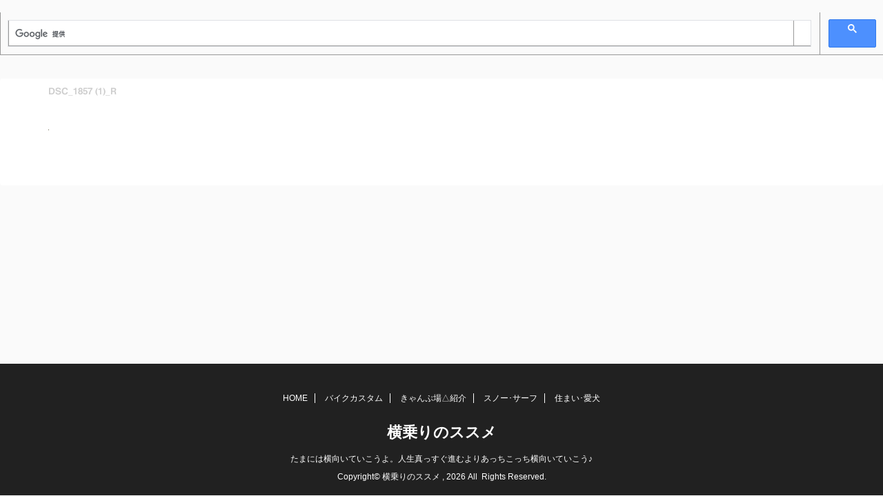

--- FILE ---
content_type: text/html; charset=UTF-8
request_url: https://yokonorinosusume.club/%E5%B2%A9%E5%80%89%E3%83%80%E3%83%A0%E3%82%AD%E3%83%A3%E3%83%B3%E3%83%97%E5%A0%B4%E3%83%BB%E3%83%BB%E3%83%AC%E3%83%9D/dsc_1857-1_r/
body_size: 11090
content:
<!DOCTYPE html>
<!--[if lt IE 7]>
<html class="ie6" dir="ltr" lang="ja" prefix="og: https://ogp.me/ns#"> <![endif]-->
<!--[if IE 7]>
<html class="i7" dir="ltr" lang="ja" prefix="og: https://ogp.me/ns#"> <![endif]-->
<!--[if IE 8]>
<html class="ie" dir="ltr" lang="ja" prefix="og: https://ogp.me/ns#"> <![endif]-->
<!--[if gt IE 8]><!-->
<html dir="ltr" lang="ja" prefix="og: https://ogp.me/ns#" class="">
	<!--<![endif]-->
	<head prefix="og: http://ogp.me/ns# fb: http://ogp.me/ns/fb# article: http://ogp.me/ns/article#">
		<meta charset="UTF-8" >
		<meta name="viewport" content="width=device-width,initial-scale=1.0,user-scalable=no,viewport-fit=cover">
		<meta name="format-detection" content="telephone=no" >

					<meta name="robots" content="noindex,follow">
		
		<link rel="alternate" type="application/rss+xml" title="横乗りのススメ RSS Feed" href="https://yokonorinosusume.club/feed/" />
		<link rel="pingback" href="https://yokonorinosusume.club/xmlrpc.php" >
		<!--[if lt IE 9]>
		<script src="https://yokonorinosusume.club/wp-content/themes/stingerpro2/js/html5shiv.js"></script>
		<![endif]-->
				
		<!-- All in One SEO 4.9.3 - aioseo.com -->
	<meta name="robots" content="max-image-preview:large" />
	<meta name="author" content="yokonorinisusume"/>
	<link rel="canonical" href="https://yokonorinosusume.club/%e5%b2%a9%e5%80%89%e3%83%80%e3%83%a0%e3%82%ad%e3%83%a3%e3%83%b3%e3%83%97%e5%a0%b4%e3%83%bb%e3%83%bb%e3%83%ac%e3%83%9d/dsc_1857-1_r/" />
	<meta name="generator" content="All in One SEO (AIOSEO) 4.9.3" />
		<meta property="og:locale" content="ja_JP" />
		<meta property="og:site_name" content="横乗りのススメ | たまには横向いていこうよ。人生真っすぐ進むよりあっちこっち横向いていこう♪" />
		<meta property="og:type" content="article" />
		<meta property="og:title" content="DSC_1857 (1)_R | 横乗りのススメ" />
		<meta property="og:url" content="https://yokonorinosusume.club/%e5%b2%a9%e5%80%89%e3%83%80%e3%83%a0%e3%82%ad%e3%83%a3%e3%83%b3%e3%83%97%e5%a0%b4%e3%83%bb%e3%83%bb%e3%83%ac%e3%83%9d/dsc_1857-1_r/" />
		<meta property="article:published_time" content="2019-09-09T01:59:59+00:00" />
		<meta property="article:modified_time" content="2019-09-09T01:59:59+00:00" />
		<meta name="twitter:card" content="summary" />
		<meta name="twitter:title" content="DSC_1857 (1)_R | 横乗りのススメ" />
		<script type="application/ld+json" class="aioseo-schema">
			{"@context":"https:\/\/schema.org","@graph":[{"@type":"BreadcrumbList","@id":"https:\/\/yokonorinosusume.club\/%e5%b2%a9%e5%80%89%e3%83%80%e3%83%a0%e3%82%ad%e3%83%a3%e3%83%b3%e3%83%97%e5%a0%b4%e3%83%bb%e3%83%bb%e3%83%ac%e3%83%9d\/dsc_1857-1_r\/#breadcrumblist","itemListElement":[{"@type":"ListItem","@id":"https:\/\/yokonorinosusume.club#listItem","position":1,"name":"\u30db\u30fc\u30e0","item":"https:\/\/yokonorinosusume.club","nextItem":{"@type":"ListItem","@id":"https:\/\/yokonorinosusume.club\/%e5%b2%a9%e5%80%89%e3%83%80%e3%83%a0%e3%82%ad%e3%83%a3%e3%83%b3%e3%83%97%e5%a0%b4%e3%83%bb%e3%83%bb%e3%83%ac%e3%83%9d\/dsc_1857-1_r\/#listItem","name":"DSC_1857 (1)_R"}},{"@type":"ListItem","@id":"https:\/\/yokonorinosusume.club\/%e5%b2%a9%e5%80%89%e3%83%80%e3%83%a0%e3%82%ad%e3%83%a3%e3%83%b3%e3%83%97%e5%a0%b4%e3%83%bb%e3%83%bb%e3%83%ac%e3%83%9d\/dsc_1857-1_r\/#listItem","position":2,"name":"DSC_1857 (1)_R","previousItem":{"@type":"ListItem","@id":"https:\/\/yokonorinosusume.club#listItem","name":"\u30db\u30fc\u30e0"}}]},{"@type":"ItemPage","@id":"https:\/\/yokonorinosusume.club\/%e5%b2%a9%e5%80%89%e3%83%80%e3%83%a0%e3%82%ad%e3%83%a3%e3%83%b3%e3%83%97%e5%a0%b4%e3%83%bb%e3%83%bb%e3%83%ac%e3%83%9d\/dsc_1857-1_r\/#itempage","url":"https:\/\/yokonorinosusume.club\/%e5%b2%a9%e5%80%89%e3%83%80%e3%83%a0%e3%82%ad%e3%83%a3%e3%83%b3%e3%83%97%e5%a0%b4%e3%83%bb%e3%83%bb%e3%83%ac%e3%83%9d\/dsc_1857-1_r\/","name":"DSC_1857 (1)_R | \u6a2a\u4e57\u308a\u306e\u30b9\u30b9\u30e1","inLanguage":"ja","isPartOf":{"@id":"https:\/\/yokonorinosusume.club\/#website"},"breadcrumb":{"@id":"https:\/\/yokonorinosusume.club\/%e5%b2%a9%e5%80%89%e3%83%80%e3%83%a0%e3%82%ad%e3%83%a3%e3%83%b3%e3%83%97%e5%a0%b4%e3%83%bb%e3%83%bb%e3%83%ac%e3%83%9d\/dsc_1857-1_r\/#breadcrumblist"},"author":{"@id":"https:\/\/yokonorinosusume.club\/author\/yokonorinisusume\/#author"},"creator":{"@id":"https:\/\/yokonorinosusume.club\/author\/yokonorinisusume\/#author"},"datePublished":"2019-09-09T10:59:59+09:00","dateModified":"2019-09-09T10:59:59+09:00"},{"@type":"Person","@id":"https:\/\/yokonorinosusume.club\/#person","name":"yokonorinisusume"},{"@type":"Person","@id":"https:\/\/yokonorinosusume.club\/author\/yokonorinisusume\/#author","url":"https:\/\/yokonorinosusume.club\/author\/yokonorinisusume\/","name":"yokonorinisusume"},{"@type":"WebSite","@id":"https:\/\/yokonorinosusume.club\/#website","url":"https:\/\/yokonorinosusume.club\/","name":"\u6a2a\u4e57\u308a\u306e\u30b9\u30b9\u30e1","description":"\u305f\u307e\u306b\u306f\u6a2a\u5411\u3044\u3066\u3044\u3053\u3046\u3088\u3002\u4eba\u751f\u771f\u3063\u3059\u3050\u9032\u3080\u3088\u308a\u3042\u3063\u3061\u3053\u3063\u3061\u6a2a\u5411\u3044\u3066\u3044\u3053\u3046\u266a","inLanguage":"ja","publisher":{"@id":"https:\/\/yokonorinosusume.club\/#person"}}]}
		</script>
		<!-- All in One SEO -->

<title>DSC_1857 (1)_R | 横乗りのススメ</title>
<link rel='dns-prefetch' href='//webfonts.xserver.jp' />
<link rel='dns-prefetch' href='//ajax.googleapis.com' />
<link rel='dns-prefetch' href='//www.googletagmanager.com' />
<script type="text/javascript">
/* <![CDATA[ */
window._wpemojiSettings = {"baseUrl":"https:\/\/s.w.org\/images\/core\/emoji\/15.0.3\/72x72\/","ext":".png","svgUrl":"https:\/\/s.w.org\/images\/core\/emoji\/15.0.3\/svg\/","svgExt":".svg","source":{"concatemoji":"https:\/\/yokonorinosusume.club\/wp-includes\/js\/wp-emoji-release.min.js?ver=61e470b14f9ef10e2c0ec154bebf6efb"}};
/*! This file is auto-generated */
!function(i,n){var o,s,e;function c(e){try{var t={supportTests:e,timestamp:(new Date).valueOf()};sessionStorage.setItem(o,JSON.stringify(t))}catch(e){}}function p(e,t,n){e.clearRect(0,0,e.canvas.width,e.canvas.height),e.fillText(t,0,0);var t=new Uint32Array(e.getImageData(0,0,e.canvas.width,e.canvas.height).data),r=(e.clearRect(0,0,e.canvas.width,e.canvas.height),e.fillText(n,0,0),new Uint32Array(e.getImageData(0,0,e.canvas.width,e.canvas.height).data));return t.every(function(e,t){return e===r[t]})}function u(e,t,n){switch(t){case"flag":return n(e,"\ud83c\udff3\ufe0f\u200d\u26a7\ufe0f","\ud83c\udff3\ufe0f\u200b\u26a7\ufe0f")?!1:!n(e,"\ud83c\uddfa\ud83c\uddf3","\ud83c\uddfa\u200b\ud83c\uddf3")&&!n(e,"\ud83c\udff4\udb40\udc67\udb40\udc62\udb40\udc65\udb40\udc6e\udb40\udc67\udb40\udc7f","\ud83c\udff4\u200b\udb40\udc67\u200b\udb40\udc62\u200b\udb40\udc65\u200b\udb40\udc6e\u200b\udb40\udc67\u200b\udb40\udc7f");case"emoji":return!n(e,"\ud83d\udc26\u200d\u2b1b","\ud83d\udc26\u200b\u2b1b")}return!1}function f(e,t,n){var r="undefined"!=typeof WorkerGlobalScope&&self instanceof WorkerGlobalScope?new OffscreenCanvas(300,150):i.createElement("canvas"),a=r.getContext("2d",{willReadFrequently:!0}),o=(a.textBaseline="top",a.font="600 32px Arial",{});return e.forEach(function(e){o[e]=t(a,e,n)}),o}function t(e){var t=i.createElement("script");t.src=e,t.defer=!0,i.head.appendChild(t)}"undefined"!=typeof Promise&&(o="wpEmojiSettingsSupports",s=["flag","emoji"],n.supports={everything:!0,everythingExceptFlag:!0},e=new Promise(function(e){i.addEventListener("DOMContentLoaded",e,{once:!0})}),new Promise(function(t){var n=function(){try{var e=JSON.parse(sessionStorage.getItem(o));if("object"==typeof e&&"number"==typeof e.timestamp&&(new Date).valueOf()<e.timestamp+604800&&"object"==typeof e.supportTests)return e.supportTests}catch(e){}return null}();if(!n){if("undefined"!=typeof Worker&&"undefined"!=typeof OffscreenCanvas&&"undefined"!=typeof URL&&URL.createObjectURL&&"undefined"!=typeof Blob)try{var e="postMessage("+f.toString()+"("+[JSON.stringify(s),u.toString(),p.toString()].join(",")+"));",r=new Blob([e],{type:"text/javascript"}),a=new Worker(URL.createObjectURL(r),{name:"wpTestEmojiSupports"});return void(a.onmessage=function(e){c(n=e.data),a.terminate(),t(n)})}catch(e){}c(n=f(s,u,p))}t(n)}).then(function(e){for(var t in e)n.supports[t]=e[t],n.supports.everything=n.supports.everything&&n.supports[t],"flag"!==t&&(n.supports.everythingExceptFlag=n.supports.everythingExceptFlag&&n.supports[t]);n.supports.everythingExceptFlag=n.supports.everythingExceptFlag&&!n.supports.flag,n.DOMReady=!1,n.readyCallback=function(){n.DOMReady=!0}}).then(function(){return e}).then(function(){var e;n.supports.everything||(n.readyCallback(),(e=n.source||{}).concatemoji?t(e.concatemoji):e.wpemoji&&e.twemoji&&(t(e.twemoji),t(e.wpemoji)))}))}((window,document),window._wpemojiSettings);
/* ]]> */
</script>
<style id='wp-emoji-styles-inline-css' type='text/css'>

	img.wp-smiley, img.emoji {
		display: inline !important;
		border: none !important;
		box-shadow: none !important;
		height: 1em !important;
		width: 1em !important;
		margin: 0 0.07em !important;
		vertical-align: -0.1em !important;
		background: none !important;
		padding: 0 !important;
	}
</style>
<link rel='stylesheet' id='wp-block-library-css' href='https://yokonorinosusume.club/wp-includes/css/dist/block-library/style.min.css?ver=61e470b14f9ef10e2c0ec154bebf6efb' type='text/css' media='all' />
<link rel='stylesheet' id='aioseo/css/src/vue/standalone/blocks/table-of-contents/global.scss-css' href='https://yokonorinosusume.club/wp-content/plugins/all-in-one-seo-pack/dist/Lite/assets/css/table-of-contents/global.e90f6d47.css?ver=4.9.3' type='text/css' media='all' />
<style id='classic-theme-styles-inline-css' type='text/css'>
/*! This file is auto-generated */
.wp-block-button__link{color:#fff;background-color:#32373c;border-radius:9999px;box-shadow:none;text-decoration:none;padding:calc(.667em + 2px) calc(1.333em + 2px);font-size:1.125em}.wp-block-file__button{background:#32373c;color:#fff;text-decoration:none}
</style>
<style id='global-styles-inline-css' type='text/css'>
body{--wp--preset--color--black: #000000;--wp--preset--color--cyan-bluish-gray: #abb8c3;--wp--preset--color--white: #ffffff;--wp--preset--color--pale-pink: #f78da7;--wp--preset--color--vivid-red: #cf2e2e;--wp--preset--color--luminous-vivid-orange: #ff6900;--wp--preset--color--luminous-vivid-amber: #fcb900;--wp--preset--color--light-green-cyan: #7bdcb5;--wp--preset--color--vivid-green-cyan: #00d084;--wp--preset--color--pale-cyan-blue: #8ed1fc;--wp--preset--color--vivid-cyan-blue: #0693e3;--wp--preset--color--vivid-purple: #9b51e0;--wp--preset--gradient--vivid-cyan-blue-to-vivid-purple: linear-gradient(135deg,rgba(6,147,227,1) 0%,rgb(155,81,224) 100%);--wp--preset--gradient--light-green-cyan-to-vivid-green-cyan: linear-gradient(135deg,rgb(122,220,180) 0%,rgb(0,208,130) 100%);--wp--preset--gradient--luminous-vivid-amber-to-luminous-vivid-orange: linear-gradient(135deg,rgba(252,185,0,1) 0%,rgba(255,105,0,1) 100%);--wp--preset--gradient--luminous-vivid-orange-to-vivid-red: linear-gradient(135deg,rgba(255,105,0,1) 0%,rgb(207,46,46) 100%);--wp--preset--gradient--very-light-gray-to-cyan-bluish-gray: linear-gradient(135deg,rgb(238,238,238) 0%,rgb(169,184,195) 100%);--wp--preset--gradient--cool-to-warm-spectrum: linear-gradient(135deg,rgb(74,234,220) 0%,rgb(151,120,209) 20%,rgb(207,42,186) 40%,rgb(238,44,130) 60%,rgb(251,105,98) 80%,rgb(254,248,76) 100%);--wp--preset--gradient--blush-light-purple: linear-gradient(135deg,rgb(255,206,236) 0%,rgb(152,150,240) 100%);--wp--preset--gradient--blush-bordeaux: linear-gradient(135deg,rgb(254,205,165) 0%,rgb(254,45,45) 50%,rgb(107,0,62) 100%);--wp--preset--gradient--luminous-dusk: linear-gradient(135deg,rgb(255,203,112) 0%,rgb(199,81,192) 50%,rgb(65,88,208) 100%);--wp--preset--gradient--pale-ocean: linear-gradient(135deg,rgb(255,245,203) 0%,rgb(182,227,212) 50%,rgb(51,167,181) 100%);--wp--preset--gradient--electric-grass: linear-gradient(135deg,rgb(202,248,128) 0%,rgb(113,206,126) 100%);--wp--preset--gradient--midnight: linear-gradient(135deg,rgb(2,3,129) 0%,rgb(40,116,252) 100%);--wp--preset--font-size--small: 13px;--wp--preset--font-size--medium: 20px;--wp--preset--font-size--large: 36px;--wp--preset--font-size--x-large: 42px;--wp--preset--spacing--20: 0.44rem;--wp--preset--spacing--30: 0.67rem;--wp--preset--spacing--40: 1rem;--wp--preset--spacing--50: 1.5rem;--wp--preset--spacing--60: 2.25rem;--wp--preset--spacing--70: 3.38rem;--wp--preset--spacing--80: 5.06rem;--wp--preset--shadow--natural: 6px 6px 9px rgba(0, 0, 0, 0.2);--wp--preset--shadow--deep: 12px 12px 50px rgba(0, 0, 0, 0.4);--wp--preset--shadow--sharp: 6px 6px 0px rgba(0, 0, 0, 0.2);--wp--preset--shadow--outlined: 6px 6px 0px -3px rgba(255, 255, 255, 1), 6px 6px rgba(0, 0, 0, 1);--wp--preset--shadow--crisp: 6px 6px 0px rgba(0, 0, 0, 1);}:where(.is-layout-flex){gap: 0.5em;}:where(.is-layout-grid){gap: 0.5em;}body .is-layout-flex{display: flex;}body .is-layout-flex{flex-wrap: wrap;align-items: center;}body .is-layout-flex > *{margin: 0;}body .is-layout-grid{display: grid;}body .is-layout-grid > *{margin: 0;}:where(.wp-block-columns.is-layout-flex){gap: 2em;}:where(.wp-block-columns.is-layout-grid){gap: 2em;}:where(.wp-block-post-template.is-layout-flex){gap: 1.25em;}:where(.wp-block-post-template.is-layout-grid){gap: 1.25em;}.has-black-color{color: var(--wp--preset--color--black) !important;}.has-cyan-bluish-gray-color{color: var(--wp--preset--color--cyan-bluish-gray) !important;}.has-white-color{color: var(--wp--preset--color--white) !important;}.has-pale-pink-color{color: var(--wp--preset--color--pale-pink) !important;}.has-vivid-red-color{color: var(--wp--preset--color--vivid-red) !important;}.has-luminous-vivid-orange-color{color: var(--wp--preset--color--luminous-vivid-orange) !important;}.has-luminous-vivid-amber-color{color: var(--wp--preset--color--luminous-vivid-amber) !important;}.has-light-green-cyan-color{color: var(--wp--preset--color--light-green-cyan) !important;}.has-vivid-green-cyan-color{color: var(--wp--preset--color--vivid-green-cyan) !important;}.has-pale-cyan-blue-color{color: var(--wp--preset--color--pale-cyan-blue) !important;}.has-vivid-cyan-blue-color{color: var(--wp--preset--color--vivid-cyan-blue) !important;}.has-vivid-purple-color{color: var(--wp--preset--color--vivid-purple) !important;}.has-black-background-color{background-color: var(--wp--preset--color--black) !important;}.has-cyan-bluish-gray-background-color{background-color: var(--wp--preset--color--cyan-bluish-gray) !important;}.has-white-background-color{background-color: var(--wp--preset--color--white) !important;}.has-pale-pink-background-color{background-color: var(--wp--preset--color--pale-pink) !important;}.has-vivid-red-background-color{background-color: var(--wp--preset--color--vivid-red) !important;}.has-luminous-vivid-orange-background-color{background-color: var(--wp--preset--color--luminous-vivid-orange) !important;}.has-luminous-vivid-amber-background-color{background-color: var(--wp--preset--color--luminous-vivid-amber) !important;}.has-light-green-cyan-background-color{background-color: var(--wp--preset--color--light-green-cyan) !important;}.has-vivid-green-cyan-background-color{background-color: var(--wp--preset--color--vivid-green-cyan) !important;}.has-pale-cyan-blue-background-color{background-color: var(--wp--preset--color--pale-cyan-blue) !important;}.has-vivid-cyan-blue-background-color{background-color: var(--wp--preset--color--vivid-cyan-blue) !important;}.has-vivid-purple-background-color{background-color: var(--wp--preset--color--vivid-purple) !important;}.has-black-border-color{border-color: var(--wp--preset--color--black) !important;}.has-cyan-bluish-gray-border-color{border-color: var(--wp--preset--color--cyan-bluish-gray) !important;}.has-white-border-color{border-color: var(--wp--preset--color--white) !important;}.has-pale-pink-border-color{border-color: var(--wp--preset--color--pale-pink) !important;}.has-vivid-red-border-color{border-color: var(--wp--preset--color--vivid-red) !important;}.has-luminous-vivid-orange-border-color{border-color: var(--wp--preset--color--luminous-vivid-orange) !important;}.has-luminous-vivid-amber-border-color{border-color: var(--wp--preset--color--luminous-vivid-amber) !important;}.has-light-green-cyan-border-color{border-color: var(--wp--preset--color--light-green-cyan) !important;}.has-vivid-green-cyan-border-color{border-color: var(--wp--preset--color--vivid-green-cyan) !important;}.has-pale-cyan-blue-border-color{border-color: var(--wp--preset--color--pale-cyan-blue) !important;}.has-vivid-cyan-blue-border-color{border-color: var(--wp--preset--color--vivid-cyan-blue) !important;}.has-vivid-purple-border-color{border-color: var(--wp--preset--color--vivid-purple) !important;}.has-vivid-cyan-blue-to-vivid-purple-gradient-background{background: var(--wp--preset--gradient--vivid-cyan-blue-to-vivid-purple) !important;}.has-light-green-cyan-to-vivid-green-cyan-gradient-background{background: var(--wp--preset--gradient--light-green-cyan-to-vivid-green-cyan) !important;}.has-luminous-vivid-amber-to-luminous-vivid-orange-gradient-background{background: var(--wp--preset--gradient--luminous-vivid-amber-to-luminous-vivid-orange) !important;}.has-luminous-vivid-orange-to-vivid-red-gradient-background{background: var(--wp--preset--gradient--luminous-vivid-orange-to-vivid-red) !important;}.has-very-light-gray-to-cyan-bluish-gray-gradient-background{background: var(--wp--preset--gradient--very-light-gray-to-cyan-bluish-gray) !important;}.has-cool-to-warm-spectrum-gradient-background{background: var(--wp--preset--gradient--cool-to-warm-spectrum) !important;}.has-blush-light-purple-gradient-background{background: var(--wp--preset--gradient--blush-light-purple) !important;}.has-blush-bordeaux-gradient-background{background: var(--wp--preset--gradient--blush-bordeaux) !important;}.has-luminous-dusk-gradient-background{background: var(--wp--preset--gradient--luminous-dusk) !important;}.has-pale-ocean-gradient-background{background: var(--wp--preset--gradient--pale-ocean) !important;}.has-electric-grass-gradient-background{background: var(--wp--preset--gradient--electric-grass) !important;}.has-midnight-gradient-background{background: var(--wp--preset--gradient--midnight) !important;}.has-small-font-size{font-size: var(--wp--preset--font-size--small) !important;}.has-medium-font-size{font-size: var(--wp--preset--font-size--medium) !important;}.has-large-font-size{font-size: var(--wp--preset--font-size--large) !important;}.has-x-large-font-size{font-size: var(--wp--preset--font-size--x-large) !important;}
.wp-block-navigation a:where(:not(.wp-element-button)){color: inherit;}
:where(.wp-block-post-template.is-layout-flex){gap: 1.25em;}:where(.wp-block-post-template.is-layout-grid){gap: 1.25em;}
:where(.wp-block-columns.is-layout-flex){gap: 2em;}:where(.wp-block-columns.is-layout-grid){gap: 2em;}
.wp-block-pullquote{font-size: 1.5em;line-height: 1.6;}
</style>
<link rel='stylesheet' id='contact-form-7-css' href='https://yokonorinosusume.club/wp-content/plugins/contact-form-7/includes/css/styles.css?ver=5.9.8' type='text/css' media='all' />
<link rel='stylesheet' id='wc-shortcodes-style-css' href='https://yokonorinosusume.club/wp-content/plugins/wc-shortcodes/public/assets/css/style.css?ver=3.46' type='text/css' media='all' />
<link rel='stylesheet' id='normalize-css' href='https://yokonorinosusume.club/wp-content/themes/stingerpro2/css/normalize.css?ver=1.5.9' type='text/css' media='all' />
<link rel='stylesheet' id='font-awesome-css' href='https://yokonorinosusume.club/wp-content/themes/stingerpro2/css/fontawesome/css/font-awesome.min.css?ver=4.7.0' type='text/css' media='all' />
<link rel='stylesheet' id='font-awesome-animation-css' href='https://yokonorinosusume.club/wp-content/themes/stingerpro2/css/fontawesome/css/font-awesome-animation.min.css?ver=61e470b14f9ef10e2c0ec154bebf6efb' type='text/css' media='all' />
<link rel='stylesheet' id='st_svg-css' href='https://yokonorinosusume.club/wp-content/themes/stingerpro2/st_svg/style.css?ver=61e470b14f9ef10e2c0ec154bebf6efb' type='text/css' media='all' />
<link rel='stylesheet' id='slick-css' href='https://yokonorinosusume.club/wp-content/themes/stingerpro2/vendor/slick/slick.css?ver=1.8.0' type='text/css' media='all' />
<link rel='stylesheet' id='slick-theme-css' href='https://yokonorinosusume.club/wp-content/themes/stingerpro2/vendor/slick/slick-theme.css?ver=1.8.0' type='text/css' media='all' />
<link rel='stylesheet' id='style-css' href='https://yokonorinosusume.club/wp-content/themes/stingerpro2/style.css?ver=61e470b14f9ef10e2c0ec154bebf6efb' type='text/css' media='all' />
<link rel='stylesheet' id='single-css' href='https://yokonorinosusume.club/wp-content/themes/stingerpro2/st-tagcss.php' type='text/css' media='all' />
<link rel='stylesheet' id='wordpresscanvas-font-awesome-css' href='https://yokonorinosusume.club/wp-content/plugins/wc-shortcodes/public/assets/css/font-awesome.min.css?ver=4.7.0' type='text/css' media='all' />
<link rel='stylesheet' id='st-themecss-css' href='https://yokonorinosusume.club/wp-content/themes/stingerpro2/st-themecss-loader.php?ver=61e470b14f9ef10e2c0ec154bebf6efb' type='text/css' media='all' />
<script type="text/javascript" src="//ajax.googleapis.com/ajax/libs/jquery/1.11.3/jquery.min.js?ver=1.11.3" id="jquery-js"></script>
<script type="text/javascript" src="//webfonts.xserver.jp/js/xserverv3.js?fadein=0&amp;ver=2.0.9" id="typesquare_std-js"></script>
<link rel="https://api.w.org/" href="https://yokonorinosusume.club/wp-json/" /><link rel="alternate" type="application/json" href="https://yokonorinosusume.club/wp-json/wp/v2/media/3841" /><link rel="alternate" type="application/json+oembed" href="https://yokonorinosusume.club/wp-json/oembed/1.0/embed?url=https%3A%2F%2Fyokonorinosusume.club%2F%25e5%25b2%25a9%25e5%2580%2589%25e3%2583%2580%25e3%2583%25a0%25e3%2582%25ad%25e3%2583%25a3%25e3%2583%25b3%25e3%2583%2597%25e5%25a0%25b4%25e3%2583%25bb%25e3%2583%25bb%25e3%2583%25ac%25e3%2583%259d%2Fdsc_1857-1_r%2F" />
<link rel="alternate" type="text/xml+oembed" href="https://yokonorinosusume.club/wp-json/oembed/1.0/embed?url=https%3A%2F%2Fyokonorinosusume.club%2F%25e5%25b2%25a9%25e5%2580%2589%25e3%2583%2580%25e3%2583%25a0%25e3%2582%25ad%25e3%2583%25a3%25e3%2583%25b3%25e3%2583%2597%25e5%25a0%25b4%25e3%2583%25bb%25e3%2583%25bb%25e3%2583%25ac%25e3%2583%259d%2Fdsc_1857-1_r%2F&#038;format=xml" />
<meta name="generator" content="Site Kit by Google 1.170.0" /><script async src="//pagead2.googlesyndication.com/pagead/js/adsbygoogle.js"></script>
<!-- テスト -->
<ins class="adsbygoogle" data-ad-client="ca-pub-2942547316504334" data-ad-slot="3706463761"></ins>
<script>
     (adsbygoogle = window.adsbygoogle || []).push({});
</script><style type='text/css'>
h1,h2,h3,h1:lang(ja),h2:lang(ja),h3:lang(ja),.entry-title:lang(ja){ font-family: "見出ゴMB31";}h4,h5,h6,h4:lang(ja),h5:lang(ja),h6:lang(ja),div.entry-meta span:lang(ja),footer.entry-footer span:lang(ja){ font-family: "見出ゴMB31";}.hentry,.entry-content p,.post-inner.entry-content p,#comments div:lang(ja){ font-family: "TBUDゴシック R";}strong,b,#comments .comment-author .fn:lang(ja){ font-family: "TBUDゴシック E";}</style>
<link rel="amphtml" href=""><meta name="google-site-verification" content="_-sQoyE52qkA-ByUS2MSF7Pah2_o04AnIwDDeR8LN2I" />
<link rel="icon" href="https://yokonorinosusume.club/wp-content/uploads/2019/05/cropped-1557631335990-32x32.jpg" sizes="32x32" />
<link rel="icon" href="https://yokonorinosusume.club/wp-content/uploads/2019/05/cropped-1557631335990-192x192.jpg" sizes="192x192" />
<link rel="apple-touch-icon" href="https://yokonorinosusume.club/wp-content/uploads/2019/05/cropped-1557631335990-180x180.jpg" />
<meta name="msapplication-TileImage" content="https://yokonorinosusume.club/wp-content/uploads/2019/05/cropped-1557631335990-270x270.jpg" />
			<script>
		(function (i, s, o, g, r, a, m) {
			i['GoogleAnalyticsObject'] = r;
			i[r] = i[r] || function () {
					(i[r].q = i[r].q || []).push(arguments)
				}, i[r].l = 1 * new Date();
			a = s.createElement(o),
				m = s.getElementsByTagName(o)[0];
			a.async = 1;
			a.src = g;
			m.parentNode.insertBefore(a, m)
		})(window, document, 'script', '//www.google-analytics.com/analytics.js', 'ga');

		ga('create', 'UA-UA-138576475-1', 'auto');
		ga('send', 'pageview');

	</script>
					


<script>
jQuery(function(){
    jQuery('.st-btn-open').click(function(){
        jQuery(this).next('.st-slidebox').stop(true, true).slideToggle();
    });
});
</script>
	<script>
		jQuery(function(){
		jQuery('.post h2 , .h2modoki').wrapInner('<span class="st-dash-design"></span>');
		}) 
	</script>

<script>
	jQuery(function(){
		jQuery("#toc_container:not(:has(ul ul))").addClass("only-toc");
		jQuery(".st-ac-box ul:has(.cat-item)").each(function(){
			jQuery(this).addClass("st-ac-cat");
		});
	});
</script>

<script>
	jQuery(function(){
					});
</script>
				<script async src='https://cse.google.com/cse.js?cx=partner-pub-2942547316504334:apjynlhscgs'></script><div class="gcse-searchbox-only"></div>
	</head>
	<body data-rsssl=1 class="attachment attachment-template-default single single-attachment postid-3841 attachmentid-3841 attachment-jpeg metaslider-plugin wc-shortcodes-font-awesome-enabled not-front-page" >
				<div id="st-ami">
				<div id="wrapper" class="colum1 lp">
				<div id="wrapper-in">
					<header id="">
						<div id="headbox-bg">
							<div class="clearfix" id="headbox">
																	<div id="header-l">
										
            
			
				<!-- キャプション -->
				                
					              		 	 <p class="descr sitenametop">
               		     	たまには横向いていこうよ。人生真っすぐ進むよりあっちこっち横向いていこう♪               			 </p>
					                    
				                
				<!-- ロゴ又はブログ名 -->
				              		  <p class="sitename"><a href="https://yokonorinosusume.club/">
                  		                      		    横乗りのススメ                   		               		  </a></p>
            					<!-- ロゴ又はブログ名ここまで -->

			    
		
    									</div><!-- /#header-l -->
								<div id="header-r" class="smanone">
																		
								</div><!-- /#header-r -->
							</div><!-- /#headbox-bg -->
						</div><!-- /#headbox clearfix -->

						
						
						
											


	<div id="gazou-wide">
		
								
															<div id="st-headerbox">
							<div id="st-header">
																				<img src="https://yokonorinosusume.club/wp-content/uploads/2019/05/yokonori-mein_R_R.jpg" width="1400" height="500" >
																</div>
						</div>
									

					
				<div id="st-menubox">
			<div id="st-menuwide">
				<nav class="smanone clearfix"><ul id="menu-%e6%a8%aa%e4%b9%97%e3%82%8a%e3%81%ae%e3%82%b9%e3%82%b9%e3%83%a1" class="menu"><li id="menu-item-4112" class="menu-item menu-item-type-post_type menu-item-object-page menu-item-home menu-item-has-children menu-item-4112"><a href="https://yokonorinosusume.club/">HOME</a>
<ul class="sub-menu">
	<li id="menu-item-2733" class="menu-item menu-item-type-post_type menu-item-object-page menu-item-privacy-policy menu-item-2733"><a rel="privacy-policy" href="https://yokonorinosusume.club/%e3%83%97%e3%83%a9%e3%82%a4%e3%83%90%e3%82%b7%e3%83%bc%e3%83%9d%e3%83%aa%e3%82%b7%e3%83%bc/">プライバシーポリシー</a></li>
</ul>
</li>
<li id="menu-item-4102" class="menu-item menu-item-type-post_type menu-item-object-page menu-item-4102"><a href="https://yokonorinosusume.club/bake1/">バイクカスタム</a></li>
<li id="menu-item-1783" class="menu-item menu-item-type-post_type menu-item-object-page current_page_parent menu-item-has-children menu-item-1783"><a href="https://yokonorinosusume.club/canpjyo%e2%96%b3/">きゃんぷ場△紹介</a>
<ul class="sub-menu">
	<li id="menu-item-1781" class="menu-item menu-item-type-post_type menu-item-object-page menu-item-1781"><a href="https://yokonorinosusume.club/canp/">キャンプ</a></li>
	<li id="menu-item-3938" class="menu-item menu-item-type-post_type menu-item-object-page menu-item-3938"><a href="https://yokonorinosusume.club/%e3%82%ad%e3%83%a3%e3%83%b3%e3%83%97%e5%a4%a9%e5%9b%bd%e9%95%b7%e9%87%8e%e7%9c%8c%e3%81%ae%e3%82%ad%e3%83%a3%e3%83%b3%e3%83%97%e5%a0%b4/">長野県のキャンプ場</a></li>
	<li id="menu-item-3904" class="menu-item menu-item-type-post_type menu-item-object-page menu-item-3904"><a href="https://yokonorinosusume.club/%e9%9d%99%e5%b2%a1%e7%9c%8c%e3%81%ae%e3%82%ad%e3%83%a3%e3%83%b3%e3%83%97%e5%a0%b4%e7%b4%b9%e4%bb%8b/">静岡県のキャンプ場紹介</a></li>
	<li id="menu-item-3903" class="menu-item menu-item-type-post_type menu-item-object-page menu-item-3903"><a href="https://yokonorinosusume.club/%e6%84%9b%e7%9f%a5%ef%bd%a5%e4%b8%89%e9%87%8d%ef%bd%a5%e5%92%8c%e6%ad%8c%e5%b1%b1%e3%81%ae%e3%82%ad%e3%83%a3%e3%83%b3%e3%83%97%e5%a0%b4/">愛知･三重･和歌山のキャンプ場</a></li>
	<li id="menu-item-3939" class="menu-item menu-item-type-post_type menu-item-object-page menu-item-3939"><a href="https://yokonorinosusume.club/%e5%b2%90%e9%98%9c%ef%bd%a5%e5%b1%b1%e6%a2%a8%ef%bd%a5%e7%be%a4%e9%a6%ac%ef%bd%a5%e7%9f%b3%e5%b7%9d%e3%81%ae%e3%82%ad%e3%83%a3%e3%83%b3%e3%83%97%e5%a0%b4/">岐阜･山梨･石川のキャンプ場</a></li>
</ul>
</li>
<li id="menu-item-1780" class="menu-item menu-item-type-post_type menu-item-object-page menu-item-1780"><a href="https://yokonorinosusume.club/snow-surf/">スノー･サーフ</a></li>
<li id="menu-item-1782" class="menu-item menu-item-type-post_type menu-item-object-page menu-item-1782"><a href="https://yokonorinosusume.club/hand/">住まい･愛犬</a></li>
</ul></nav>			</div>
		</div>
		</div>
<!-- /gazou -->					
					
					</header>
					<div id="content-w">

					
					
<div id="content" class="clearfix">
	<div id="contentInner">

		<main>
			<article>
				<div id="post-3841" class="st-post post-3841 attachment type-attachment status-inherit hentry">

			
									

					<!--ぱんくず -->
										<!--/ ぱんくず -->

					<!--ループ開始 -->
										
										<p class="st-catgroup">
										</p>
									

					<h1 class="entry-title">DSC_1857 (1)_R</h1>

					<div class="blogbox st-hide">
						<p><span class="kdate">
															投稿日：<time class="updated" datetime="2019-09-09T10:59:59+0900"></time>
													</span></p>
					</div>

					
					<div class="mainbox">
						<div id="nocopy" ><!-- コピー禁止エリアここから -->
																										
							<div class="entry-content">
								<p class="attachment"><a href='https://yokonorinosusume.club/wp-content/uploads/2019/09/DSC_1857-1_R.jpg'><img decoding="async" width="1" height="1" src="https://yokonorinosusume.club/wp-content/uploads/2019/09/DSC_1857-1_R.jpg" class="attachment-medium size-medium" alt="" /></a></p>
							</div>
						</div><!-- コピー禁止エリアここまで -->

												
					<div class="adbox">
				
							        
	
									<div style="padding-top:10px;">
						
		        
	
					</div>
							</div>
			

											</div><!-- .mainboxここまで -->
	
						
	<div class="sns ">
	<ul class="clearfix">
		
		
		
		
		
		
	</ul>

	</div> 

							
													<p class="tagst">
								<i class="fa fa-folder-open-o" aria-hidden="true"></i>-<br/>
															</p>
						
					<aside>

						<p class="author" style="display:none;"><a href="https://yokonorinosusume.club/author/yokonorinisusume/" title="yokonorinisusume" class="vcard author"><span class="fn">author</span></a></p>
												<!--ループ終了-->
												<!--関連記事-->
						
			<h4 class="point"><span class="point-in">関連記事</span></h4>
<div class="kanren ">
										<dl class="clearfix">
				<dt><a href="https://yokonorinosusume.club/%e5%b2%a9%e5%80%89%e3%83%80%e3%83%a0%e3%82%ad%e3%83%a3%e3%83%b3%e3%83%97%e5%a0%b4%e3%83%bb%e3%83%bb%e3%83%ac%e3%83%9d/">
													<img width="1100" height="619" src="https://yokonorinosusume.club/wp-content/uploads/2019/09/DSC_1857_R_R.jpg" class="attachment-full size-full wp-post-image" alt="" decoding="async" loading="lazy" srcset="https://yokonorinosusume.club/wp-content/uploads/2019/09/DSC_1857_R_R.jpg 1100w, https://yokonorinosusume.club/wp-content/uploads/2019/09/DSC_1857_R_R-500x281.jpg 500w, https://yokonorinosusume.club/wp-content/uploads/2019/09/DSC_1857_R_R-768x432.jpg 768w" sizes="(max-width: 1100px) 100vw, 1100px" />											</a></dt>
				<dd>
										<h5 class="kanren-t">
						<a href="https://yokonorinosusume.club/%e5%b2%a9%e5%80%89%e3%83%80%e3%83%a0%e3%82%ad%e3%83%a3%e3%83%b3%e3%83%97%e5%a0%b4%e3%83%bb%e3%83%bb%e3%83%ac%e3%83%9d/">
							岩倉ダムキャンプ場・・レポ						</a></h5>

						<div class="st-excerpt smanone">
		<p>キャンプ場△ 岩倉ダムキャンプ場は標高８ ... </p>
	</div>

				</dd>
			</dl>
								<dl class="clearfix">
				<dt><a href="https://yokonorinosusume.club/%e4%b8%8a%e5%b3%b6%e3%82%ad%e3%83%a3%e3%83%b3%e3%83%97%e5%a0%b4%e3%83%bb%e3%83%bb%e3%83%ac%e3%83%9d/">
													<img width="1777" height="1000" src="https://yokonorinosusume.club/wp-content/uploads/2020/05/DSC_2259_R.jpg" class="attachment-full size-full wp-post-image" alt="" decoding="async" loading="lazy" srcset="https://yokonorinosusume.club/wp-content/uploads/2020/05/DSC_2259_R.jpg 1777w, https://yokonorinosusume.club/wp-content/uploads/2020/05/DSC_2259_R-500x281.jpg 500w, https://yokonorinosusume.club/wp-content/uploads/2020/05/DSC_2259_R-1400x788.jpg 1400w, https://yokonorinosusume.club/wp-content/uploads/2020/05/DSC_2259_R-768x432.jpg 768w, https://yokonorinosusume.club/wp-content/uploads/2020/05/DSC_2259_R-1536x864.jpg 1536w, https://yokonorinosusume.club/wp-content/uploads/2020/05/DSC_2259_R-120x68.jpg 120w, https://yokonorinosusume.club/wp-content/uploads/2020/05/DSC_2259_R-160x90.jpg 160w, https://yokonorinosusume.club/wp-content/uploads/2020/05/DSC_2259_R-320x180.jpg 320w" sizes="(max-width: 1777px) 100vw, 1777px" />											</a></dt>
				<dd>
										<h5 class="kanren-t">
						<a href="https://yokonorinosusume.club/%e4%b8%8a%e5%b3%b6%e3%82%ad%e3%83%a3%e3%83%b3%e3%83%97%e5%a0%b4%e3%83%bb%e3%83%bb%e3%83%ac%e3%83%9d/">
							上島キャンプ場・・レポ						</a></h5>

						<div class="st-excerpt smanone">
		<p>オートキャンプができる天竜川上流部では断 ... </p>
	</div>

				</dd>
			</dl>
								<dl class="clearfix">
				<dt><a href="https://yokonorinosusume.club/gopro%e3%80%80hero5-%e5%b0%8e%e5%85%a5%e3%81%97%e3%81%be%e3%81%97%e3%81%9f%e3%80%82/">
													<img width="1777" height="1000" src="https://yokonorinosusume.club/wp-content/uploads/2020/05/DSC_2388_R.jpg" class="attachment-full size-full wp-post-image" alt="" decoding="async" loading="lazy" srcset="https://yokonorinosusume.club/wp-content/uploads/2020/05/DSC_2388_R.jpg 1777w, https://yokonorinosusume.club/wp-content/uploads/2020/05/DSC_2388_R-500x281.jpg 500w, https://yokonorinosusume.club/wp-content/uploads/2020/05/DSC_2388_R-1400x788.jpg 1400w, https://yokonorinosusume.club/wp-content/uploads/2020/05/DSC_2388_R-768x432.jpg 768w, https://yokonorinosusume.club/wp-content/uploads/2020/05/DSC_2388_R-1536x864.jpg 1536w" sizes="(max-width: 1777px) 100vw, 1777px" />											</a></dt>
				<dd>
										<h5 class="kanren-t">
						<a href="https://yokonorinosusume.club/gopro%e3%80%80hero5-%e5%b0%8e%e5%85%a5%e3%81%97%e3%81%be%e3%81%97%e3%81%9f%e3%80%82/">
							動画撮影にアクションカメラ 導入しました。						</a></h5>

						<div class="st-excerpt smanone">
		<p>自粛生活でキャンプ場の紹介が進んでいない ... </p>
	</div>

				</dd>
			</dl>
								<dl class="clearfix">
				<dt><a href="https://yokonorinosusume.club/wajima/">
													<img width="994" height="559" src="https://yokonorinosusume.club/wp-content/uploads/2019/04/DSC_0109_1_R.jpg" class="attachment-full size-full wp-post-image" alt="" decoding="async" loading="lazy" srcset="https://yokonorinosusume.club/wp-content/uploads/2019/04/DSC_0109_1_R.jpg 994w, https://yokonorinosusume.club/wp-content/uploads/2019/04/DSC_0109_1_R-300x169.jpg 300w, https://yokonorinosusume.club/wp-content/uploads/2019/04/DSC_0109_1_R-768x432.jpg 768w, https://yokonorinosusume.club/wp-content/uploads/2019/04/DSC_0109_1_R-320x180.jpg 320w" sizes="(max-width: 994px) 100vw, 994px" />											</a></dt>
				<dd>
										<h5 class="kanren-t">
						<a href="https://yokonorinosusume.club/wajima/">
							輪島袖ヶ浜キャンプ場・・レポ						</a></h5>

						<div class="st-excerpt smanone">
		<p>キャンプ場△ 日本海の透き通った海を堪能 ... </p>
	</div>

				</dd>
			</dl>
								<dl class="clearfix">
				<dt><a href="https://yokonorinosusume.club/kaida/">
													<img width="1824" height="1368" src="https://yokonorinosusume.club/wp-content/uploads/2019/05/f0023525_23341299.jpg" class="attachment-full size-full wp-post-image" alt="" decoding="async" loading="lazy" srcset="https://yokonorinosusume.club/wp-content/uploads/2019/05/f0023525_23341299.jpg 1824w, https://yokonorinosusume.club/wp-content/uploads/2019/05/f0023525_23341299-300x225.jpg 300w, https://yokonorinosusume.club/wp-content/uploads/2019/05/f0023525_23341299-768x576.jpg 768w, https://yokonorinosusume.club/wp-content/uploads/2019/05/f0023525_23341299-1024x768.jpg 1024w" sizes="(max-width: 1824px) 100vw, 1824px" />											</a></dt>
				<dd>
										<h5 class="kanren-t">
						<a href="https://yokonorinosusume.club/kaida/">
							開田高原キャンプ場・・レポ						</a></h5>

						<div class="st-excerpt smanone">
		<p>キャンプ場△ 御岳山のふもとにあるマイヤ ... </p>
	</div>

				</dd>
			</dl>
				</div>
						<!--ページナビ-->
						<div class="p-navi clearfix">
							<dl>
																							</dl>
						</div>
					</aside>

				</div>
				<!--/post-->
			</article>
		</main>
	</div>
	<!-- /#contentInner -->
	</div>
<!--/#content -->
</div><!-- /contentw -->
<footer>
<div id="footer">
<div id="footer-in">
<div class="footermenubox clearfix "><ul id="menu-%e6%a8%aa%e4%b9%97%e3%82%8a%e3%81%ae%e3%82%b9%e3%82%b9%e3%83%a1-1" class="footermenust"><li class="menu-item menu-item-type-post_type menu-item-object-page menu-item-home menu-item-4112"><a href="https://yokonorinosusume.club/">HOME</a></li>
<li class="menu-item menu-item-type-post_type menu-item-object-page menu-item-4102"><a href="https://yokonorinosusume.club/bake1/">バイクカスタム</a></li>
<li class="menu-item menu-item-type-post_type menu-item-object-page current_page_parent menu-item-1783"><a href="https://yokonorinosusume.club/canpjyo%e2%96%b3/">きゃんぷ場△紹介</a></li>
<li class="menu-item menu-item-type-post_type menu-item-object-page menu-item-1780"><a href="https://yokonorinosusume.club/snow-surf/">スノー･サーフ</a></li>
<li class="menu-item menu-item-type-post_type menu-item-object-page menu-item-1782"><a href="https://yokonorinosusume.club/hand/">住まい･愛犬</a></li>
</ul></div>
	<!-- フッターのメインコンテンツ -->
	<h3 class="footerlogo">
	<!-- ロゴ又はブログ名 -->
			<a href="https://yokonorinosusume.club/">
										横乗りのススメ								</a>
		</h3>
			<p class="footer-description">
			<a href="https://yokonorinosusume.club/">たまには横向いていこうよ。人生真っすぐ進むよりあっちこっち横向いていこう♪</a>
		</p>
			
</div>

</div>
</footer>
</div>
<!-- /#wrapperin -->
</div>
<!-- /#wrapper -->
</div><!-- /#st-ami -->
<script async src="//pagead2.googlesyndication.com/pagead/js/adsbygoogle.js"></script>
<ins class="adsbygoogle" data-ad-client="ca-pub-2942547316504334" data-ad-slot="6007347560"></ins>
<script>
     (adsbygoogle = window.adsbygoogle || []).push({});
</script><p class="copyr" data-copyr>Copyright&copy; 横乗りのススメ ,  2026 All&ensp;Rights Reserved.</p><link rel='stylesheet' id='su-shortcodes-css' href='https://yokonorinosusume.club/wp-content/plugins/shortcodes-ultimate/includes/css/shortcodes.css?ver=7.4.8' type='text/css' media='all' />
<script type="text/javascript" src="https://yokonorinosusume.club/wp-includes/js/comment-reply.min.js?ver=61e470b14f9ef10e2c0ec154bebf6efb" id="comment-reply-js" async="async" data-wp-strategy="async"></script>
<script type="text/javascript" src="https://yokonorinosusume.club/wp-includes/js/dist/vendor/wp-polyfill-inert.min.js?ver=3.1.2" id="wp-polyfill-inert-js"></script>
<script type="text/javascript" src="https://yokonorinosusume.club/wp-includes/js/dist/vendor/regenerator-runtime.min.js?ver=0.14.0" id="regenerator-runtime-js"></script>
<script type="text/javascript" src="https://yokonorinosusume.club/wp-includes/js/dist/vendor/wp-polyfill.min.js?ver=3.15.0" id="wp-polyfill-js"></script>
<script type="text/javascript" src="https://yokonorinosusume.club/wp-includes/js/dist/hooks.min.js?ver=2810c76e705dd1a53b18" id="wp-hooks-js"></script>
<script type="text/javascript" src="https://yokonorinosusume.club/wp-includes/js/dist/i18n.min.js?ver=5e580eb46a90c2b997e6" id="wp-i18n-js"></script>
<script type="text/javascript" id="wp-i18n-js-after">
/* <![CDATA[ */
wp.i18n.setLocaleData( { 'text direction\u0004ltr': [ 'ltr' ] } );
/* ]]> */
</script>
<script type="text/javascript" src="https://yokonorinosusume.club/wp-content/plugins/contact-form-7/includes/swv/js/index.js?ver=5.9.8" id="swv-js"></script>
<script type="text/javascript" id="contact-form-7-js-extra">
/* <![CDATA[ */
var wpcf7 = {"api":{"root":"https:\/\/yokonorinosusume.club\/wp-json\/","namespace":"contact-form-7\/v1"}};
/* ]]> */
</script>
<script type="text/javascript" id="contact-form-7-js-translations">
/* <![CDATA[ */
( function( domain, translations ) {
	var localeData = translations.locale_data[ domain ] || translations.locale_data.messages;
	localeData[""].domain = domain;
	wp.i18n.setLocaleData( localeData, domain );
} )( "contact-form-7", {"translation-revision-date":"2024-07-17 08:16:16+0000","generator":"GlotPress\/4.0.1","domain":"messages","locale_data":{"messages":{"":{"domain":"messages","plural-forms":"nplurals=1; plural=0;","lang":"ja_JP"},"This contact form is placed in the wrong place.":["\u3053\u306e\u30b3\u30f3\u30bf\u30af\u30c8\u30d5\u30a9\u30fc\u30e0\u306f\u9593\u9055\u3063\u305f\u4f4d\u7f6e\u306b\u7f6e\u304b\u308c\u3066\u3044\u307e\u3059\u3002"],"Error:":["\u30a8\u30e9\u30fc:"]}},"comment":{"reference":"includes\/js\/index.js"}} );
/* ]]> */
</script>
<script type="text/javascript" src="https://yokonorinosusume.club/wp-content/plugins/contact-form-7/includes/js/index.js?ver=5.9.8" id="contact-form-7-js"></script>
<script type="text/javascript" src="https://yokonorinosusume.club/wp-includes/js/imagesloaded.min.js?ver=5.0.0" id="imagesloaded-js"></script>
<script type="text/javascript" src="https://yokonorinosusume.club/wp-includes/js/masonry.min.js?ver=4.2.2" id="masonry-js"></script>
<script type="text/javascript" src="https://yokonorinosusume.club/wp-includes/js/jquery/jquery.masonry.min.js?ver=3.1.2b" id="jquery-masonry-js"></script>
<script type="text/javascript" id="wc-shortcodes-rsvp-js-extra">
/* <![CDATA[ */
var WCShortcodes = {"ajaxurl":"https:\/\/yokonorinosusume.club\/wp-admin\/admin-ajax.php"};
/* ]]> */
</script>
<script type="text/javascript" src="https://yokonorinosusume.club/wp-content/plugins/wc-shortcodes/public/assets/js/rsvp.js?ver=3.46" id="wc-shortcodes-rsvp-js"></script>
<script type="text/javascript" src="https://yokonorinosusume.club/wp-content/themes/stingerpro2/vendor/slick/slick.js?ver=1.5.9" id="slick-js"></script>
<script type="text/javascript" id="base-js-extra">
/* <![CDATA[ */
var ST = {"expand_accordion_menu":"","sidemenu_accordion":"","is_mobile":""};
/* ]]> */
</script>
<script type="text/javascript" src="https://yokonorinosusume.club/wp-content/themes/stingerpro2/js/base.js?ver=61e470b14f9ef10e2c0ec154bebf6efb" id="base-js"></script>
<script type="text/javascript" src="https://yokonorinosusume.club/wp-content/themes/stingerpro2/js/scroll.js?ver=61e470b14f9ef10e2c0ec154bebf6efb" id="scroll-js"></script>
<script type="text/javascript" src="https://yokonorinosusume.club/wp-content/themes/stingerpro2/js/st-copy-text.js?ver=61e470b14f9ef10e2c0ec154bebf6efb" id="st-copy-text-js"></script>
	<script>
		(function (window, document, $, undefined) {
			'use strict';

			$(function () {
				var s = $('[data-copyr]'), t = $('#footer-in');
				
				s.length && t.length && t.append(s);
			});
		}(window, window.document, jQuery));
	</script>					<div id="page-top"><a href="#wrapper" class="fa fa-angle-up"></a></div>
		</body></html>


--- FILE ---
content_type: text/html; charset=utf-8
request_url: https://www.google.com/recaptcha/api2/aframe
body_size: 112
content:
<!DOCTYPE HTML><html><head><meta http-equiv="content-type" content="text/html; charset=UTF-8"></head><body><script nonce="KOJ74gnRotB_maQeCiynkA">/** Anti-fraud and anti-abuse applications only. See google.com/recaptcha */ try{var clients={'sodar':'https://pagead2.googlesyndication.com/pagead/sodar?'};window.addEventListener("message",function(a){try{if(a.source===window.parent){var b=JSON.parse(a.data);var c=clients[b['id']];if(c){var d=document.createElement('img');d.src=c+b['params']+'&rc='+(localStorage.getItem("rc::a")?sessionStorage.getItem("rc::b"):"");window.document.body.appendChild(d);sessionStorage.setItem("rc::e",parseInt(sessionStorage.getItem("rc::e")||0)+1);localStorage.setItem("rc::h",'1768962175972');}}}catch(b){}});window.parent.postMessage("_grecaptcha_ready", "*");}catch(b){}</script></body></html>